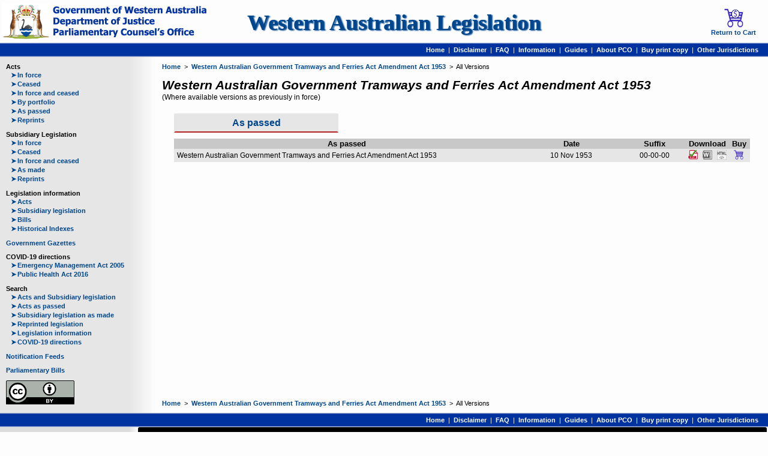

--- FILE ---
content_type: text/html; charset=UTF-8
request_url: https://www.legislation.wa.gov.au/legislation/statutes.nsf/law_a145272_currencies.html
body_size: 9478
content:

					<!DOCTYPE html>
				
<html lang='en'><head><meta charset='utf-8'/><meta name='viewport' content='width=device-width, initial-scale=1'/><title>WALW - Western Australian Government Tramways and Ferries Act Amendment Act 1953 - All Versions</title><base href='https://www.legislation.wa.gov.au/legislation/statutes.nsf/'/><link rel='shortcut icon' href='https://www.legislation.wa.gov.au/legislation/prod/filestore.nsf/swan.gif'/><script src='https://www.googletagmanager.com/gtag/js?id=G-CK8CCDNX9X' async='async'> </script><script>
				window.dataLayer = window.dataLayer || [];
			    function gtag(){dataLayer.push(arguments);}
			    gtag('js', new Date());
			    gtag('config', 'G-CK8CCDNX9X');</script><link rel='stylesheet' href='style.css' type='text/css'/><link rel='stylesheet' href='law.css' type='text/css'/><link rel='stylesheet' href='colour.css' type='text/css'/>
			
			<!--[if lt IE 9]>
			<script src="jquery.js" type="text/javascript"> </script>
			<script src="html5shiv.js" type="text/javascript"> </script>
			<script src="selectivizr.js" type="text/javascript"> </script>
			<![endif]-->
		
		<script src='browse.js' type='text/javascript'> </script></head><body><div id='container'><header><section><div class='icon'><a href='home.html'><img alt='The Government of Western Australia' src='https://www.legislation.wa.gov.au/legislation/prod/filestore.nsf/pcocrest_a.png' title='The Government of Western Australia'/></a></div><div id='text'><h1><a href='home.html'>Western Australian Legislation</a></h1></div><div class='icon'><a href='https://legislationwa.timg.com/Printondemand/ViewWACart.aspx' target='_self'><img alt='Return to Cart' src='https://www.legislation.wa.gov.au/legislation/prod/filestore.nsf/cartwithcoin_a.png' title='Return to Cart'/><br/>Return to Cart</a></div></section><nav><a href='home.html'>Home</a><span>  |  </span><a href='disclaimer.html' class='tooltip'>Disclaimer<span>View our disclaimer</span></a><span>  |  </span><a href='faq.html' class='tooltip'>FAQ<span>View our most frequently asked questions</span></a><span>  |  </span><a href='information.html' class='tooltip'>Information<span>General Information about the website</span></a><span>  |  </span><a href='Guides.html' class='tooltip'>Guides<span>Legislation Guides</span></a><span>  |  </span><a href='pco.html' class='tooltip'>About PCO<span>Information for Departments and Agencies</span></a><span>  |  </span><a href='purchase.html' class='tooltip'>Buy print copy<span>Order a printed copy of WA legislation</span></a><span>  |  </span><a href='otherjurisdictions.html' class='tooltip'>Other Jurisdictions<span>Links to other legislation websites</span></a>  </nav></header><div id='content'><nav id='menu'><p class='title'>Acts</p><p class='item'><a href='actsif.html'><span>➤</span>In force</a></p><p class='item'><a href='actsnif.html'><span>➤</span>Ceased</a></p><p class='item'><a href='actsall.html'><span>➤</span>In force and ceased</a></p><p class='item'><a href='actspr.html'><span>➤</span>By portfolio</a></p><p class='item'><a href='aspassed.html'><span>➤</span>As passed</a></p><p class='item'><a href='rpacts.html'><span>➤</span>Reprints</a></p><p class='title'>Subsidiary Legislation</p><p class='item'><a href='subsif.html'><span>➤</span>In force</a></p><p class='item'><a href='subsnif.html'><span>➤</span>Ceased</a></p><p class='item'><a href='subsall.html'><span>➤</span>In force and ceased</a></p><p class='item'><a href='asmade.html'><span>➤</span>As made</a></p><p class='item'><a href='rpsubs.html'><span>➤</span>Reprints</a></p><p class='title'>Legislation information</p><p class='item'><a href='tablesacts.html'><span>➤</span>Acts</a></p><p class='item'><a href='tablessubs.html'><span>➤</span>Subsidiary legislation</a></p><p class='item'><a href='tablesbills.html'><span>➤</span>Bills</a></p><p class='item'><a href='indexes.html'><span>➤</span>Historical Indexes</a></p><p class='title'><a href='gazettes.html'>Government Gazettes</a></p><p class='title'>COVID-19 directions</p><p class='item'><a href='covid_ema.html'><span>➤</span>Emergency Management Act 2005</a></p><p class='item'><a href='covid_pha.html'><span>➤</span>Public Health Act 2016</a></p><p class='title'>Search</p><p class='item'><a href='searchas.html'><span>➤</span>Acts and Subsidiary legislation</a></p><p class='item'><a href='searchap.html'><span>➤</span>Acts as passed</a></p><p class='item'><a href='searcham.html'><span>➤</span>Subsidiary legislation as made</a></p><p class='item'><a href='searchrp.html'><span>➤</span>Reprinted legislation</a></p><p class='item'><a href='searchli.html'><span>➤</span>Legislation information</a></p><p class='item'><a href='searchcvd.html'><span>➤</span>COVID-19 directions</a></p><p class='title'><a href='feeds.html'>Notification Feeds</a></p><p class='title'><a href='http://www.parliament.wa.gov.au/parliament/bills.nsf/WebAllBills' target='_blank'>Parliamentary Bills</a></p><a href='copyright.html' class='cc'><img alt='Creative Commons' src='https://www.legislation.wa.gov.au/legislation/prod/filestore.nsf/cc_a.png' title='Creative Commons'/></a></nav><section id='outer'><nav><div><a href='home.html'>Home</a>  &gt;  <a href='law_a145272.html'>Western Australian Government Tramways and Ferries Act Amendment Act 1953</a>  &gt;  All Versions</div></nav><section id='inner'><section id='main'><section id='currencies'><h1>Western Australian Government Tramways and Ferries Act Amendment Act 1953</h1><h6>(Where available versions as previously in force)</h6><article id='sortby'><a href='law_a145272_currencies.html&amp;view=asmade' class='show'>As passed</a></article><article id='asmade' class='currency'><table class='date nocompare'><thead><tr><th>As passed</th><th>Date</th><th>Suffix</th><th colspan='3'>Download</th><th>Buy</th></tr></thead><tbody><tr><td>Western Australian Government Tramways and Ferries Act Amendment Act 1953</td><td>10 Nov 1953</td><td>00-00-00</td><td><a href='RedirectURL?OpenAgent&amp;query=mrdoc_11425.pdf' class='tooltip' target='_blank'><img alt='PDF' src='https://www.legislation.wa.gov.au/legislation/prod/filestore.nsf/pdfwithtick_a.png' title='Download PDF'/><span>Official Version</span></a></td><td><a class='tooltip'><img alt='Word' src='https://www.legislation.wa.gov.au/legislation/prod/filestore.nsf/word_a.png' title='Download Word'/><span>Unavailable</span></a></td><td><a class='tooltip'><img alt='HTML' src='https://www.legislation.wa.gov.au/legislation/prod/filestore.nsf/html_a.png' title='Download HTML'/><span>Unavailable</span></a></td><td><form action='https://legislationwa.timg.com/Printondemand/welcome.aspx#Cart' method='post' target='_self'><input name='WAURL' type='hidden' value='https://www.legislation.wa.gov.au/legislation/statutes.nsf/'/><input name='WABlob' type='hidden' value='WZBk4gy+Qr1C8qPMb+fj/+MBBiQiEwM1dhWe5ziEvHFPPBO1ICW1/38h/[base64]/wx8XF+CQHipcJhyA4tkhpNreSz8p/XNRNo4LtAqeJhjqKPUFHQ5HoHJnnP/W/jyFyh27rZcumUtcRaObP5fB569D4FC2P7osj66+6JNdG0eA/zWYKWCa1cvn08TdEAQ3T0pPRM/7UTa2RoxfVujIFZAXybnDNsFv/ojdRHK73lmebJa1HqoBx3rLumq9nZ9545vk/CHsTSvooME26msXdXYtHI2Ba9DDCngdvHi3m6v5GLNkkcmuGHuP9JaPuqOqj+McLZDVfwpb3HX1S48nK4a1LRHuaJVjziE+sKj+1ID87ITPAYeYrQ=='/><button type='submit' class='tooltip'><img alt='Cart' src='https://www.legislation.wa.gov.au/legislation/prod/filestore.nsf/cartempty_a.png' title='Purchase PDF'/><span>Purchase</span></button></form></td></tr></tbody></table></article></section></section></section><nav><div><a href='home.html'>Home</a>  &gt;  <a href='law_a145272.html'>Western Australian Government Tramways and Ferries Act Amendment Act 1953</a>  &gt;  All Versions</div></nav></section></div><footer><nav><a href='home.html'>Home</a><span>  |  </span><a href='disclaimer.html' class='tooltip'>Disclaimer<span>View our disclaimer</span></a><span>  |  </span><a href='faq.html' class='tooltip'>FAQ<span>View our most frequently asked questions</span></a><span>  |  </span><a href='information.html' class='tooltip'>Information<span>General Information about the website</span></a><span>  |  </span><a href='Guides.html' class='tooltip'>Guides<span>Legislation Guides</span></a><span>  |  </span><a href='pco.html' class='tooltip'>About PCO<span>Information for Departments and Agencies</span></a><span>  |  </span><a href='purchase.html' class='tooltip'>Buy print copy<span>Order a printed copy of WA legislation</span></a><span>  |  </span><a href='otherjurisdictions.html' class='tooltip'>Other Jurisdictions<span>Links to other legislation websites</span></a>  </nav><section><div><p>To provide feedback, please contact the</p><p><a href='feedback.html'>Parliamentary Counsel’s Office Helpdesk</a></p></div><div><h1>Acknowledgement of Country</h1><p>The Government of Western Australia acknowledges the traditional custodians throughout Western Australia and their continuing connection to the land, waters and community. We pay our respects to all members of the Aboriginal communities and their cultures; and to Elders both past and present.</p></div></section></footer></div></body></html>



--- FILE ---
content_type: text/javascript; charset=utf-8
request_url: https://www.legislation.wa.gov.au/legislation/statutes.nsf/browse.js
body_size: 1381
content:
//
// Browse JS
//

//
// Name: Show
// Purpose: Includes the class "show" for the given element
// Parameter: id -> DOM Document Element
//
function Show(id)
{
   if (!id) return;
   
   if (id.className.search("show") < 0) {
	   id.className = id.className.trim() + " show"
   }
}

//
// Name: Hide
// Purpose: Removes the class "show" for the given element
// Parameter: id -> DOM Document Element
//
function Hide(id)
{
   if (!id) return;
   
   if (id.className.search("show") >= 0) {
	   id.className = id.className.replace("show", "").trim()
   }
}

//
// Name: ShowHide
// Purpose: Finds all elements in "elements" and for all children elements specfied by:
//				a) "show": wires up show function; and
//				b) "hide": wiries up hide function.
// Parameter: elements, show, hide -> querySelectorAll string
//
function ShowHide(elements, show, hide)
{
	var oElements = document.querySelectorAll(elements);
	
	for (idx = 0; idx < oElements.length; idx++) {
		var oElement = oElements[idx];
		var oShows = oElement.querySelectorAll(show);
		for (jdx = 0; jdx < oShows.length; jdx++) {
			var oShow = oShows[jdx];
			oShow.addEventListener("click", Show.bind(this, oElement));
		}
		var oHides = oElement.querySelectorAll(hide);
		for (kdx = 0; kdx < oHides.length; kdx++) {
			var oHide = oHides[kdx];
			oHide.addEventListener("click", Hide.bind(this, oElement));
		}
	}
}
